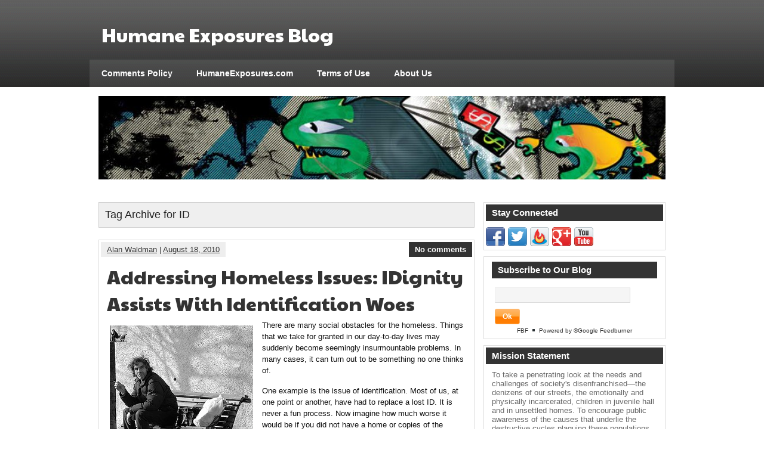

--- FILE ---
content_type: text/html; charset=UTF-8
request_url: http://humaneexposures.com/blog/tag/id
body_size: 46514
content:
<!DOCTYPE html><!-- HTML 5 -->
<html lang="en-US">

<head>
	<meta http-equiv="Content-Type" content="text/html; charset=UTF-8" />
	<link rel="pingback" href="http://humaneexposures.com/blog/xmlrpc.php" />
	
	<title>ID | Humane Exposures Blog</title>


<!-- All in One SEO Pack 2.10.1 by Michael Torbert of Semper Fi Web Design[215,248] -->

<meta name="keywords"  content="homeless,homelessness,identification,id,id clinic,homeless shelter,jacqueline dowd,idignity,central florida,mark horvath,invisiblepeople.tv,the huffington post,orlando,mayor buddy dyers" />
<meta name="robots" content="noindex,follow" />

<link rel="canonical" href="http://humaneexposures.com/blog/tag/id" />
<!-- /all in one seo pack -->
<link rel='dns-prefetch' href='//fonts.googleapis.com' />
<link rel='dns-prefetch' href='//s.w.org' />
<link rel="alternate" type="application/rss+xml" title="Humane Exposures Blog &raquo; Feed" href="http://humaneexposures.com/blog/feed" />
<link rel="alternate" type="application/rss+xml" title="Humane Exposures Blog &raquo; Comments Feed" href="http://humaneexposures.com/blog/comments/feed" />
<link rel="alternate" type="application/rss+xml" title="Humane Exposures Blog &raquo; ID Tag Feed" href="http://humaneexposures.com/blog/tag/id/feed" />
<!-- This site uses the Google Analytics by MonsterInsights plugin v7.10.0 - Using Analytics tracking - https://www.monsterinsights.com/ -->
<!-- Note: MonsterInsights is not currently configured on this site. The site owner needs to authenticate with Google Analytics in the MonsterInsights settings panel. -->
<!-- No UA code set -->
<!-- / Google Analytics by MonsterInsights -->
		<script type="text/javascript">
			window._wpemojiSettings = {"baseUrl":"https:\/\/s.w.org\/images\/core\/emoji\/11\/72x72\/","ext":".png","svgUrl":"https:\/\/s.w.org\/images\/core\/emoji\/11\/svg\/","svgExt":".svg","source":{"concatemoji":"http:\/\/humaneexposures.com\/blog\/wp-includes\/js\/wp-emoji-release.min.js?ver=5.0.22"}};
			!function(e,a,t){var n,r,o,i=a.createElement("canvas"),p=i.getContext&&i.getContext("2d");function s(e,t){var a=String.fromCharCode;p.clearRect(0,0,i.width,i.height),p.fillText(a.apply(this,e),0,0);e=i.toDataURL();return p.clearRect(0,0,i.width,i.height),p.fillText(a.apply(this,t),0,0),e===i.toDataURL()}function c(e){var t=a.createElement("script");t.src=e,t.defer=t.type="text/javascript",a.getElementsByTagName("head")[0].appendChild(t)}for(o=Array("flag","emoji"),t.supports={everything:!0,everythingExceptFlag:!0},r=0;r<o.length;r++)t.supports[o[r]]=function(e){if(!p||!p.fillText)return!1;switch(p.textBaseline="top",p.font="600 32px Arial",e){case"flag":return s([55356,56826,55356,56819],[55356,56826,8203,55356,56819])?!1:!s([55356,57332,56128,56423,56128,56418,56128,56421,56128,56430,56128,56423,56128,56447],[55356,57332,8203,56128,56423,8203,56128,56418,8203,56128,56421,8203,56128,56430,8203,56128,56423,8203,56128,56447]);case"emoji":return!s([55358,56760,9792,65039],[55358,56760,8203,9792,65039])}return!1}(o[r]),t.supports.everything=t.supports.everything&&t.supports[o[r]],"flag"!==o[r]&&(t.supports.everythingExceptFlag=t.supports.everythingExceptFlag&&t.supports[o[r]]);t.supports.everythingExceptFlag=t.supports.everythingExceptFlag&&!t.supports.flag,t.DOMReady=!1,t.readyCallback=function(){t.DOMReady=!0},t.supports.everything||(n=function(){t.readyCallback()},a.addEventListener?(a.addEventListener("DOMContentLoaded",n,!1),e.addEventListener("load",n,!1)):(e.attachEvent("onload",n),a.attachEvent("onreadystatechange",function(){"complete"===a.readyState&&t.readyCallback()})),(n=t.source||{}).concatemoji?c(n.concatemoji):n.wpemoji&&n.twemoji&&(c(n.twemoji),c(n.wpemoji)))}(window,document,window._wpemojiSettings);
		</script>
		<style type="text/css">
img.wp-smiley,
img.emoji {
	display: inline !important;
	border: none !important;
	box-shadow: none !important;
	height: 1em !important;
	width: 1em !important;
	margin: 0 .07em !important;
	vertical-align: -0.1em !important;
	background: none !important;
	padding: 0 !important;
}
</style>
<link rel='stylesheet' id='mailchimpSF_main_css-css'  href='http://humaneexposures.com/blog/blog/?mcsf_action=main_css&#038;ver=5.0.22' type='text/css' media='all' />
<!--[if IE]>
<link rel='stylesheet' id='mailchimpSF_ie_css-css'  href='http://humaneexposures.com/blog/wp-content/plugins/mailchimp/css/ie.css?ver=5.0.22' type='text/css' media='all' />
<![endif]-->
<link rel='stylesheet' id='fb_data_style-css'  href='http://humaneexposures.com/blog/wp-content/plugins/feedburner-form/control/fbstyle.css?ver=5.0.22' type='text/css' media='all' />
<link rel='stylesheet' id='wp-block-library-css'  href='http://humaneexposures.com/blog/wp-includes/css/dist/block-library/style.min.css?ver=5.0.22' type='text/css' media='all' />
<link rel='stylesheet' id='zeeSynergie_stylesheet-css'  href='http://humaneexposures.com/blog/wp-content/themes/zeesynergie/style.css?ver=5.0.22' type='text/css' media='all' />
<link rel='stylesheet' id='zeeSynergie_colorscheme-css'  href='http://humaneexposures.com/blog/wp-content/themes/zeesynergie/includes/css/colorschemes/standard.css?ver=5.0.22' type='text/css' media='all' />
<link rel='stylesheet' id='themezee_default_font-css'  href='http://fonts.googleapis.com/css?family=Paytone+One&#038;ver=5.0.22' type='text/css' media='all' />
<link rel='stylesheet' id='addtoany-css'  href='http://humaneexposures.com/blog/wp-content/plugins/add-to-any/addtoany.min.css?ver=1.15' type='text/css' media='all' />
<script type='text/javascript' src='http://humaneexposures.com/blog/wp-includes/js/jquery/jquery.js?ver=1.12.4'></script>
<script type='text/javascript' src='http://humaneexposures.com/blog/wp-includes/js/jquery/jquery-migrate.min.js?ver=1.4.1'></script>
<script type='text/javascript' src='http://humaneexposures.com/blog/wp-content/plugins/add-to-any/addtoany.min.js?ver=1.1'></script>
<script type='text/javascript' src='http://humaneexposures.com/blog/wp-content/themes/zeesynergie/includes/js/jquery.cycle.all.min.js?ver=5.0.22'></script>
<link rel='https://api.w.org/' href='http://humaneexposures.com/blog/wp-json/' />
<link rel="EditURI" type="application/rsd+xml" title="RSD" href="http://humaneexposures.com/blog/xmlrpc.php?rsd" />
<link rel="wlwmanifest" type="application/wlwmanifest+xml" href="http://humaneexposures.com/blog/wp-includes/wlwmanifest.xml" /> 
<meta name="generator" content="WordPress 5.0.22" />
<style>.addtoany_subscribe img{border:0;}</style>

<script data-cfasync="false">
window.a2a_config=window.a2a_config||{};a2a_config.callbacks=[];a2a_config.overlays=[];a2a_config.templates={};
(function(d,s,a,b){a=d.createElement(s);b=d.getElementsByTagName(s)[0];a.async=1;a.src="https://static.addtoany.com/menu/page.js";b.parentNode.insertBefore(a,b);})(document,"script");
</script>
<style type="text/css">
ul.scfw_16px li, ul.scfw_24px li, ul.scfw_32px li, ul.scfw_16px li a, ul.scfw_24px li a, ul.scfw_32px li a {
	display:inline !important;
	float:none !important;
	border:0 !important;
	background:transparent none !important;
	margin:0 !important;
	padding:0 !important;
}
ul.scfw_16px li {
	margin:0 2px 0 0 !important;
}
ul.scfw_24px li {
	margin:0 3px 0 0 !important;
}
ul.scfw_32px li {
	margin:0 5px 0 0 !important;
}
ul.scfw_text_img li:before, ul.scfw_16px li:before, ul.scfw_24px li:before, ul.scfw_32px li:before {
	content:none !important;
}
.scfw img {
	float:none !important;
}
</style>	
	
<!-- Protected by WP-SpamFree v2.1.1.2 :: JS BEGIN -->
<script type="text/javascript" src="http://humaneexposures.com/blog/wp-content/plugins/wp-spamfree/js/wpsfv2-js.php"></script> 
<!-- Protected by WP-SpamFree v2.1.1.2 :: JS END -->

<script type="text/javascript">
				//<![CDATA[
					jQuery(document).ready(function($) {
						$('#nav ul').css({display: 'none'}); // Opera Fix
						$('#nav li').hover(function(){
							$(this).find('ul:first').css({visibility: 'visible',display: 'none'}).show().css({opacity:0}).animate({opacity:1},400);
						},function(){
							$(this).find('ul:first').css({visibility: 'hidden'});
						});
					});
				//]]>
				</script><style type="text/css"></style></head>

<body class="archive tag tag-id tag-243">
<div id="wrapper">

	<div id="header">

		<div id="head">
			<div id="logo">
									<a href="http://humaneexposures.com/blog/"><h1>Humane Exposures Blog</h1></a>
							</div>
			<div id="socialmedia_icons">
								<div class="clear"></div>
			</div>
			<div class="clear"></div>
		</div>
		
		<div id="navi_container">
			<div id="navi">
				<ul id="nav" class="menu"><li class="page_item page-item-68"><a href="http://humaneexposures.com/blog/comments-policy">Comments Policy</a></li>
<li class="page_item page-item-381"><a href="http://humaneexposures.com/blog/our-site">HumaneExposures.com</a></li>
<li class="page_item page-item-60"><a href="http://humaneexposures.com/blog/terms-of-use">Terms of Use</a></li>
<li class="page_item page-item-99"><a href="http://humaneexposures.com/blog/about-us">About Us</a></li>
</ul>			</div>
		</div>
		<div class="clear"></div>
	</div>
	
	<div id="container">
	
			<div id="custom_header">
			<img src="http://humaneexposures.com/blog/wp-content/themes/zeesynergie/images/default_header.jpg" />
		</div>
	
	<div id="wrap">
		<div id="content">
		
		<h2 class="arh">Tag Archive for ID</h2>
				
		
			<div id="post-487" class="post-487 post type-post status-publish format-standard hentry category-homelessness-2 category-humane-exposures tag-central-florida tag-homeless tag-homeless-shelter tag-homelessness tag-id tag-id-clinic tag-identification tag-idignity tag-invisiblepeople-tv tag-jacqueline-dowd tag-mark-horvath tag-mayor-buddy-dyers tag-orlando tag-the-huffington-post">
				
				<div class="postmeta">	<div class="postmeta_links">
		<a href="http://humaneexposures.com/blog/author/alanw" title="Posts by Alan Waldman" rel="author">Alan Waldman</a> |
		<a href="http://humaneexposures.com/blog/addressing-homeless-issues-idignity-assists-with-identification-woes.html">August 18, 2010</a>
			</div>
	<div class="postcomments">
		<a href="http://humaneexposures.com/blog/addressing-homeless-issues-idignity-assists-with-identification-woes.html#respond">No comments</a>	</div>
	<div class="clear"></div>
</div>

				<h2 class="post-title"><a href="http://humaneexposures.com/blog/addressing-homeless-issues-idignity-assists-with-identification-woes.html" rel="bookmark">Addressing Homeless Issues: IDignity Assists With Identification Woes</a></h2>
				
				<div class="entry">
										<p><img class="alignleft size-full wp-image-505" title="Homeless" src="http://humaneexposures.com/blog/wp-content/uploads/2010/08/homeless.jpg" alt="Homeless" width="240" height="230" />There are many social obstacles for the homeless. Things that we take for granted in our day-to-day lives may suddenly become seemingly insurmountable problems. In many cases, it can turn out to be something no one thinks of.</p>
<p>One example is the issue of identification. Most of us, at one point or another, have had to replace a lost ID. It is never a fun process. Now imagine how much worse it would be if you did not have a home or copies of the paperwork required to get a new ID. Suddenly, the possibility of a job is out of reach, the ability to cash a check is lost, and so many other aspects of modern society become inaccessible.</p>
<p>As we watch the numbers of the homeless swell during the nation&#8217;s economic woes, we are also seeing some interesting responses to their plight. Since modern society makes carrying ID essential for conducting one&#8217;s normal day-to-day affairs, the idea of an ID Clinic seems almost inevitable.</p>
<p>The first instance of an effort to assist the homeless with the paperwork required for daily life is the brainchild of <a title="Jacqueiline Dowd on Twitter" href="http://twitter.com/13juror" target="_blank">Jacqueline Dowd</a>, who founded <a title="IDignity" href="http://www.idignity.org/" target="_blank">IDignity</a> in Central Florida. The project aims at navigating the paper trail along with the homeless, making sure that the correct forms are filled, and providing advice and guidance through the process.</p>
<p>Here&#8217;s a partial description of the program from the <a title="IDignity: &quot;About&quot;" href="http://www.idignity.org/aboutus.html" target="_blank">IDignity</a> website:</p>
<blockquote><p>Volunteers will serve in a wide variety of roles including: introducing the process to clients, filling out forms for clients, assisting agencies or shepherding clients through the process. Interestingly, most of the volunteers leave these events feeling that they have been served themselves and regularly return with a desire to do more. It is estimated that in order to continue the program through 2010 it will cost an average of $12,000 per event.</p>
<p>The documents that IDignity provides are required to apply for employment or school, obtain access to most shelters, vote, seek help from many social service programs, open a bank account or cash a check, secure housing or overcome many other obstacles to becoming self-sufficient.</p></blockquote>
<p>Below is a short video interview with Jaqueline Dowd conducted by Mark Horvath. If you are unfamiliar with Horvath, he, formerly homeless himself, has developed <a title="InvisiblePeople.tv" href="http://www.invisiblepeople.tv/" target="_blank">InvisiblePeople.tv</a> to give a face to the issue of homelessness. Horvath also writes regularly for <a title="&quot;Without Identification, People Can't get off the Streets&quot;" href="http://www.huffingtonpost.com/mark-horvath/without-identification-pe_b_681414.html" target="_blank">The Huffington Post</a> on the subject.</p>
<p><object classid="clsid:d27cdb6e-ae6d-11cf-96b8-444553540000" width="480" height="295" codebase="http://download.macromedia.com/pub/shockwave/cabs/flash/swflash.cab#version=6,0,40,0"><param name="allowFullScreen" value="true" /><param name="allowscriptaccess" value="always" /><param name="src" value="http://www.youtube.com/v/M2sT5k3D0HM?fs=1&amp;hl=en_US&amp;rel=0&amp;color1=0x3a3a3a&amp;color2=0x999999" /><param name="allowfullscreen" value="true" /><embed type="application/x-shockwave-flash" width="480" height="295" src="http://www.youtube.com/v/M2sT5k3D0HM?fs=1&amp;hl=en_US&amp;rel=0&amp;color1=0x3a3a3a&amp;color2=0x999999" allowscriptaccess="always" allowfullscreen="true"></embed></object></p>
<p>The lack of identification can be like a brick wall, confining a person to the areas outside of normal society. Effectively imprisoned, these people cannot interact with our communities in most of the ways needed for them to pull themselves back into mainstream culture. With more people becoming homeless at a frightening rate, in this increasingly documentation-oriented age, ideas like this need to be explored.</p>
<p>Does it prove effective? The Mayor of Orlando thinks so (from the IDignity website):</p>
<blockquote><p><em>&#8216;One of the biggest challenges for the homeless is lack of a personal identification card. The IDignity program is helping more than 200 people per month gain that ID which links them to critical services. It’s been so successful other Florida communities are borrowing our model.&#8217; </em>&#8212; Orlando Mayor Buddy Dyers State of the City address on February 18, 2010.</p></blockquote>
<p>What are your thoughts? Had this aspect of the homeless condition escaped you until reading this? Let us know!</p>
<p><span style="font-size: 78%;"> Source: &#8220;<a title="&quot;Without Identification, People Can't get off the Streets&quot;" href="http://www.huffingtonpost.com/mark-horvath/without-identification-pe_b_681414.html" target="_blank">Without Identification, People Can&#8217;t get off the Streets</a>,&#8221;  The Huffington Post, 08/15/10<br />
Image by <a title="&quot;Homeless break&quot; on Flickr" href="http://www.flickr.com/photos/pedrosimoes7/3148834712/" target="_blank">pedrosimoes7</a>, used under its <a title="Creative Commons license" href="http://creativecommons.org/licenses/by/2.0/deed.en" target="_blank">Creative Commons license</a>.<br />
</span><br />
<span style="font-size: 78%;"> <strong>Visit Us on Facebook: <a title="Humane Exposures Publishing on Facebook" href="http://www.facebook.com/#!/HumaneExposuresPublishing" target="_blank">Humane Exposures Publishing</a> , <a title="downTownUSA: A Personal Journey with The Homeless on Facebook" href="http://www.facebook.com/#!/pages/Downtown-USA/121905294511383" target="_blank">downTownUSA</a>, <a title="Maggots in My Sweet Potatoes: Women Doing Time on Facebook" href="http://www.facebook.com/#!/pages/Maggots-in-my-Sweet-Potatoes/133469389996837" target="_blank">Maggots in My Sweet Potatoes</a>, <a title="It's More Expensive to do Nothing on Facebook" href="http://www.facebook.com/#!/ItsMoreExpensiveToDoNothing" target="_blank">It&#8217;s More Expensive To Do Nothing</a></strong></span></p>
<div class="addtoany_share_save_container addtoany_content addtoany_content_bottom"><div class="a2a_kit a2a_kit_size_32 addtoany_list" data-a2a-url="http://humaneexposures.com/blog/addressing-homeless-issues-idignity-assists-with-identification-woes.html" data-a2a-title="Addressing Homeless Issues: IDignity Assists With Identification Woes"><a class="a2a_button_facebook" href="https://www.addtoany.com/add_to/facebook?linkurl=http%3A%2F%2Fhumaneexposures.com%2Fblog%2Faddressing-homeless-issues-idignity-assists-with-identification-woes.html&amp;linkname=Addressing%20Homeless%20Issues%3A%20IDignity%20Assists%20With%20Identification%20Woes" title="Facebook" rel="nofollow noopener" target="_blank"></a><a class="a2a_button_twitter" href="https://www.addtoany.com/add_to/twitter?linkurl=http%3A%2F%2Fhumaneexposures.com%2Fblog%2Faddressing-homeless-issues-idignity-assists-with-identification-woes.html&amp;linkname=Addressing%20Homeless%20Issues%3A%20IDignity%20Assists%20With%20Identification%20Woes" title="Twitter" rel="nofollow noopener" target="_blank"></a><a class="a2a_button_google_plus" href="https://www.addtoany.com/add_to/google_plus?linkurl=http%3A%2F%2Fhumaneexposures.com%2Fblog%2Faddressing-homeless-issues-idignity-assists-with-identification-woes.html&amp;linkname=Addressing%20Homeless%20Issues%3A%20IDignity%20Assists%20With%20Identification%20Woes" title="Google+" rel="nofollow noopener" target="_blank"></a><a class="a2a_dd addtoany_share_save addtoany_share" href="https://www.addtoany.com/share"></a></div></div><span style="clear:both;display:none;"><img src="http://humaneexposures.com/blog/wp-content/plugins/wp-spamfree/img/wpsf-img.php" width="0" height="0" alt="" style="border-style:none;width:0px;height:0px;display:none;" /></span>					<div class="clear"></div>
									</div>
				
				<div class="postinfo">Category: <a href="http://humaneexposures.com/blog/category/homelessness-2" rel="category tag">Homelessness</a>, <a href="http://humaneexposures.com/blog/category/humane-exposures" rel="category tag">Humane Exposures</a> | 
Tags: <a href="http://humaneexposures.com/blog/tag/central-florida" rel="tag">Central Florida</a>, <a href="http://humaneexposures.com/blog/tag/homeless" rel="tag">homeless</a>, <a href="http://humaneexposures.com/blog/tag/homeless-shelter" rel="tag">homeless shelter</a>, <a href="http://humaneexposures.com/blog/tag/homelessness" rel="tag">homelessness</a>, <a href="http://humaneexposures.com/blog/tag/id" rel="tag">ID</a>, <a href="http://humaneexposures.com/blog/tag/id-clinic" rel="tag">ID Clinic</a>, <a href="http://humaneexposures.com/blog/tag/identification" rel="tag">identification</a>, <a href="http://humaneexposures.com/blog/tag/idignity" rel="tag">IDignity</a>, <a href="http://humaneexposures.com/blog/tag/invisiblepeople-tv" rel="tag">InvisiblePeople.tv</a>, <a href="http://humaneexposures.com/blog/tag/jacqueline-dowd" rel="tag">Jacqueline Dowd</a>, <a href="http://humaneexposures.com/blog/tag/mark-horvath" rel="tag">Mark Horvath</a>, <a href="http://humaneexposures.com/blog/tag/mayor-buddy-dyers" rel="tag">Mayor Buddy Dyers</a>, <a href="http://humaneexposures.com/blog/tag/orlando" rel="tag">Orlando</a>, <a href="http://humaneexposures.com/blog/tag/the-huffington-post" rel="tag">The Huffington Post</a></div>

			</div>      
							<div class="more_posts">
					<span class="post_links"> &nbsp; </span>
				</div>
						

					
	</div>
		
		
<div id="sidebar">
	<ul>

<li id="scfw-3" class="widget scfw"><h2 class="widgettitle">Stay Connected</h2>
<ul class="scfw_32px" style="list-style:none;margin:0;padding:0;"><li><a href="http://www.facebook.com/HumaneExposuresPublishing" title="Connect on Facebook" target="_blank"><img src="http://humaneexposures.com/blog/wp-content/plugins/subscribe-connect-follow-widget/images/32px/facebook.png" alt="Facebook" height="32px" width="32px" /></a></li><li><a href="https://twitter.com/humaneexposures" title="Follow humaneexposures on Twitter" target="_blank"><img src="http://humaneexposures.com/blog/wp-content/plugins/subscribe-connect-follow-widget/images/32px/twitter.png" alt="Twitter" height="32px" width="32px" /></a></li><li><a href="http://feeds.feedburner.com/HumaneExposures" title="Subscribe to RSS Feed" target="_blank"><img src="http://humaneexposures.com/blog/wp-content/plugins/subscribe-connect-follow-widget/images/32px/feedburner.png" alt="RSS Feed" height="32px" width="32px" /></a></li><li><a href="https://plus.google.com/https://plus.google.com/103889628295982379300/posts" title="Google+" target="_blank"><img src="http://humaneexposures.com/blog/wp-content/plugins/subscribe-connect-follow-widget/images/32px/google-plus.png" alt="Google+" height="32px" width="32px" /></a></li><li><a href="https://www.youtube.com/user/HUMANEEXPOSURESFILMS" title="HUMANEEXPOSURESFILMS - YouTube" target="_blank"><img src="http://humaneexposures.com/blog/wp-content/plugins/subscribe-connect-follow-widget/images/32px/youtube.png" alt="YouTube" height="32px" width="32px" /></a></li></ul></li>


    <li id="feedburnerformwidget-3" class="widget widget_feedburnerformwidget">
    <!-- Plugin Feedburner Form-->
    <div class="fb-container">
        <h2 class="widgettitle">Subscribe to Our Blog</h2>
        <div class="fbf-text">
                        </div>
        <form  class="fbf-widget" action="http://feedburner.google.com/fb/a/mailverify" method="post" target="popupwindow" onsubmit="window.open('http://feedburner.google.com/fb/a/mailverify?uri=feedburner/gHJi', 'popupwindow', 'scrollbars=yes,width=550,height=520');return true">
        <input class="subscription_email" type="text" name="email" placeholder="" /><input type="hidden" value="feedburner/gHJi" name="uri"/>
        <input type="hidden" name="loc" value="en_US"/>
        <input class="subscription_btn" type="submit" value ="Ok"/>
        </form>

        <p class="fb-credits"><a href="http://wordpress.org/extended/plugin/feedburner-form" target="_blank">FBF</a> &#9642; <a href="http://google.feedburner.com" target="_blank">Powered by &reg;Google Feedburner</a></p>
    
    
    </div>
    <!-- Plugin Feedburner Form-->
		</li>

    <li id="text-13" class="widget widget_text"><h2 class="widgettitle">Mission Statement</h2>
			<div class="textwidget">To take a penetrating look at the needs and challenges of society's disenfranchised—the denizens of our streets, the emotionally and physically incarcerated, children in juvenile hall and in unsettled homes. To encourage public awareness of the causes that underlie the destructive cycles plaguing these populations, including the abuse and neglect that cycle through generations; to underscore that the economic burden on society is lightened when these issues are addressed. To use photography, books, film, education, and advocacy to increase understanding and engender humane response.</div>
		</li>
<li id="text-9" class="widget widget_text"><h2 class="widgettitle">Autographed Copies Available!</h2>
			<div class="textwidget"><p><a href="http://www.humaneexposures.com/maggots-sweet-potatoes.html" target="_blank"><img title="Maggots In My Sweet Potatoes by Susan Madden Lankford" src="http://humaneexposures.com/blog/wp-content/uploads/2010/07/maggot-book-thumb1.jpg" alt="Maggots In My Sweet Potatoes by Susan Madden Lankford" /></a></p>
<p><a href="http://www.humaneexposures.com/down-town-usa.html" target="_blank"><img title="downTown U.S.A. by Susan Madden Lankford" src="http://humaneexposures.com/blog/wp-content/uploads/2010/07/downtownUSA-copy.jpg" alt="downTown U.S.A. by Susan Madden Lankford" width="190" height="156" /></a></p>
</div>
		</li>
<li id="text-11" class="widget widget_text"><h2 class="widgettitle">Pre-order Born, Not Raised</h2>
			<div class="textwidget"><p><a href="http://www.humaneexposures.com/born-not-raised.html" target="_blank"><img title="downTown U.S.A. by Susan Madden Lankford" src="http://farm8.staticflickr.com/7027/6636758407_94a707556b_o.gif" alt="Born, Not Raised by Susan Madden Lankford" height="187" /></a></p>
</div>
		</li>
<li id="text-12" class="widget widget_text"><h2 class="widgettitle">DVD: It&#8217;s More Expensive to Do Nothing</h2>
			<div class="textwidget">View The Trailer
<a href="http://www.its-more-expensive.com/trailer.swf" target="_blank"><img class="alignnone size-full wp-image-113" title="It's More Expensive to Do Nothing features interviews with more than 25 experts in the fields of law enforcement, law, politics, life training, addiction treatment, and childhood development." src="http://humaneexposures.com/blog/wp-content/uploads/2010/07/expensive-trailer_tn-copy.jpg" alt="It's More Expensive to Do Nothing features interviews with more than 25 experts in the fields of law enforcement, law, politics, life training, addiction treatment, and childhood development." width="213" height="129" /></a>
<br />
<a title=" It's More Expensive to Do Nothing" href="http://www.its-more-expensive.com" target="_blank">www.Its-More-Expensive.com</a></div>
		</li>
		<li id="recent-posts-4" class="widget widget_recent_entries">		<h2 class="widgettitle">Latest Posts</h2>
		<ul>
											<li>
					<a href="http://humaneexposures.com/blog/a-federal-jobs-guarantee-for-ex-prisoners.html">A Federal Jobs Guarantee for Ex-Prisoners</a>
									</li>
											<li>
					<a href="http://humaneexposures.com/blog/homelessness-is-not-just-about-sleeping-rough.html">Homelessness is Not Just About Sleeping Rough</a>
									</li>
											<li>
					<a href="http://humaneexposures.com/blog/new-jersey-has-achieved-significant-juvenile-justice-reform.html">New Jersey Has Achieved Significant Juvenile Justice Reform</a>
									</li>
											<li>
					<a href="http://humaneexposures.com/blog/pennsylvania-aims-for-female-inmate-reforms.html">Pennsylvania aims for female inmate reforms</a>
									</li>
											<li>
					<a href="http://humaneexposures.com/blog/trying-to-foolishly-prosecute-our-way-out-of-a-public-health-crisis.html">Trying to Foolishly Prosecute Our Way Out of a Public Health Crisis</a>
									</li>
					</ul>
		</li>
<li id="categories-4" class="widget widget_categories"><h2 class="widgettitle">Categories</h2>
		<ul>
	<li class="cat-item cat-item-763"><a href="http://humaneexposures.com/blog/category/arizona" >Arizona</a>
</li>
	<li class="cat-item cat-item-943"><a href="http://humaneexposures.com/blog/category/humane-exposures/awards" >Awards</a>
</li>
	<li class="cat-item cat-item-145"><a href="http://humaneexposures.com/blog/category/born" >Born</a>
</li>
	<li class="cat-item cat-item-841"><a href="http://humaneexposures.com/blog/category/born-not-raised" >Born Not Raised</a>
</li>
	<li class="cat-item cat-item-335"><a href="http://humaneexposures.com/blog/category/california" >California</a>
</li>
	<li class="cat-item cat-item-614"><a href="http://humaneexposures.com/blog/category/criminal-justice" >Criminal Justice</a>
</li>
	<li class="cat-item cat-item-12"><a href="http://humaneexposures.com/blog/category/downtown-u-s-a" >downTown U.S.A.</a>
</li>
	<li class="cat-item cat-item-314"><a href="http://humaneexposures.com/blog/category/education-2" >Education</a>
</li>
	<li class="cat-item cat-item-148"><a href="http://humaneexposures.com/blog/category/events" >Events</a>
</li>
	<li class="cat-item cat-item-659"><a href="http://humaneexposures.com/blog/category/facebook" >Facebook</a>
</li>
	<li class="cat-item cat-item-634"><a href="http://humaneexposures.com/blog/category/foster-care-2" >Foster Care</a>
</li>
	<li class="cat-item cat-item-413"><a href="http://humaneexposures.com/blog/category/health" >Health</a>
</li>
	<li class="cat-item cat-item-391"><a href="http://humaneexposures.com/blog/category/holiday" >Holiday</a>
</li>
	<li class="cat-item cat-item-380"><a href="http://humaneexposures.com/blog/category/homeless-veterans" >Homeless Veterans</a>
</li>
	<li class="cat-item cat-item-13"><a href="http://humaneexposures.com/blog/category/homelessness-2" >Homelessness</a>
</li>
	<li class="cat-item cat-item-3"><a href="http://humaneexposures.com/blog/category/humane-exposures" >Humane Exposures</a>
</li>
	<li class="cat-item cat-item-816"><a href="http://humaneexposures.com/blog/category/illinois" >Illinois</a>
</li>
	<li class="cat-item cat-item-802"><a href="http://humaneexposures.com/blog/category/interview" >Interview</a>
</li>
	<li class="cat-item cat-item-147"><a href="http://humaneexposures.com/blog/category/its-more-expensive-to-do-nothing-2" >It&#039;s More Expensive to Do Nothing</a>
</li>
	<li class="cat-item cat-item-140"><a href="http://humaneexposures.com/blog/category/juvenile-justice" >Juvenile Justice</a>
</li>
	<li class="cat-item cat-item-635"><a href="http://humaneexposures.com/blog/category/legislation-2" >Legislation</a>
</li>
	<li class="cat-item cat-item-4"><a href="http://humaneexposures.com/blog/category/maggots-in-my-sweet-potatoes" >Maggots in My Sweet Potatoes</a>
</li>
	<li class="cat-item cat-item-141"><a href="http://humaneexposures.com/blog/category/mental-health-2" >Mental Health</a>
</li>
	<li class="cat-item cat-item-41"><a href="http://humaneexposures.com/blog/category/new-orleans" >New Orleans</a>
</li>
	<li class="cat-item cat-item-266"><a href="http://humaneexposures.com/blog/category/new-york-city" >New York City</a>
</li>
	<li class="cat-item cat-item-146"><a href="http://humaneexposures.com/blog/category/not-raised" >Not Raised</a>
</li>
	<li class="cat-item cat-item-600"><a href="http://humaneexposures.com/blog/category/parenting-2" >Parenting</a>
</li>
	<li class="cat-item cat-item-122"><a href="http://humaneexposures.com/blog/category/photography" >Photography</a>
</li>
	<li class="cat-item cat-item-392"><a href="http://humaneexposures.com/blog/category/poverty-2" >Poverty</a>
</li>
	<li class="cat-item cat-item-5"><a href="http://humaneexposures.com/blog/category/prison" >Prison</a>
</li>
	<li class="cat-item cat-item-144"><a href="http://humaneexposures.com/blog/category/prison-reform" >Prison Reform</a>
</li>
	<li class="cat-item cat-item-509"><a href="http://humaneexposures.com/blog/category/prostitution-2" >Prostitution</a>
</li>
	<li class="cat-item cat-item-332"><a href="http://humaneexposures.com/blog/category/public-school" >Public School</a>
</li>
	<li class="cat-item cat-item-20"><a href="http://humaneexposures.com/blog/category/san-diego" >San Diego</a>
</li>
	<li class="cat-item cat-item-745"><a href="http://humaneexposures.com/blog/category/shelter-2" >Shelter</a>
</li>
	<li class="cat-item cat-item-142"><a href="http://humaneexposures.com/blog/category/substance-abuse" >Substance Abuse</a>
</li>
	<li class="cat-item cat-item-405"><a href="http://humaneexposures.com/blog/category/texas" >Texas</a>
</li>
	<li class="cat-item cat-item-1"><a href="http://humaneexposures.com/blog/category/uncategorized" >Uncategorized</a>
</li>
	<li class="cat-item cat-item-139"><a href="http://humaneexposures.com/blog/category/womens-issues" >Women&#039;s Issues</a>
</li>
		</ul>
</li>
<li id="tag_cloud-4" class="widget widget_tag_cloud"><h2 class="widgettitle">Tags</h2>
<div class="tagcloud"><a href="http://humaneexposures.com/blog/tag/annie-e-casey-foundation" class="tag-cloud-link tag-link-779 tag-link-position-1" style="font-size: 8pt;" aria-label="Annie E. Casey Foundation (5 items)">Annie E. Casey Foundation</a>
<a href="http://humaneexposures.com/blog/tag/california" class="tag-cloud-link tag-link-1362 tag-link-position-2" style="font-size: 13.653846153846pt;" aria-label="California (15 items)">California</a>
<a href="http://humaneexposures.com/blog/tag/chicago" class="tag-cloud-link tag-link-454 tag-link-position-3" style="font-size: 8.9423076923077pt;" aria-label="Chicago (6 items)">Chicago</a>
<a href="http://humaneexposures.com/blog/tag/children" class="tag-cloud-link tag-link-6 tag-link-position-4" style="font-size: 8.9423076923077pt;" aria-label="children (6 items)">children</a>
<a href="http://humaneexposures.com/blog/tag/crime" class="tag-cloud-link tag-link-185 tag-link-position-5" style="font-size: 12.980769230769pt;" aria-label="crime (13 items)">crime</a>
<a href="http://humaneexposures.com/blog/tag/department-of-juvenile-justice" class="tag-cloud-link tag-link-782 tag-link-position-6" style="font-size: 9.6153846153846pt;" aria-label="Department of Juvenile Justice (7 items)">Department of Juvenile Justice</a>
<a href="http://humaneexposures.com/blog/tag/documentary" class="tag-cloud-link tag-link-108 tag-link-position-7" style="font-size: 10.288461538462pt;" aria-label="documentary (8 items)">documentary</a>
<a href="http://humaneexposures.com/blog/tag/education" class="tag-cloud-link tag-link-47 tag-link-position-8" style="font-size: 15.538461538462pt;" aria-label="education (21 items)">education</a>
<a href="http://humaneexposures.com/blog/tag/florida" class="tag-cloud-link tag-link-591 tag-link-position-9" style="font-size: 8pt;" aria-label="Florida (5 items)">Florida</a>
<a href="http://humaneexposures.com/blog/tag/google" class="tag-cloud-link tag-link-211 tag-link-position-10" style="font-size: 10.288461538462pt;" aria-label="Google (8 items)">Google</a>
<a href="http://humaneexposures.com/blog/tag/homeless" class="tag-cloud-link tag-link-16 tag-link-position-11" style="font-size: 18.230769230769pt;" aria-label="homeless (34 items)">homeless</a>
<a href="http://humaneexposures.com/blog/tag/homelessness" class="tag-cloud-link tag-link-9 tag-link-position-12" style="font-size: 22pt;" aria-label="homelessness (65 items)">homelessness</a>
<a href="http://humaneexposures.com/blog/tag/homeless-shelter" class="tag-cloud-link tag-link-222 tag-link-position-13" style="font-size: 8.9423076923077pt;" aria-label="homeless shelter (6 items)">homeless shelter</a>
<a href="http://humaneexposures.com/blog/tag/homeless-veterans-2" class="tag-cloud-link tag-link-382 tag-link-position-14" style="font-size: 8.9423076923077pt;" aria-label="homeless veterans (6 items)">homeless veterans</a>
<a href="http://humaneexposures.com/blog/tag/housing" class="tag-cloud-link tag-link-19 tag-link-position-15" style="font-size: 9.6153846153846pt;" aria-label="housing (7 items)">housing</a>
<a href="http://humaneexposures.com/blog/tag/humane-exposures" class="tag-cloud-link tag-link-1354 tag-link-position-16" style="font-size: 9.6153846153846pt;" aria-label="Humane Exposures (7 items)">Humane Exposures</a>
<a href="http://humaneexposures.com/blog/tag/hurricane-katrina" class="tag-cloud-link tag-link-42 tag-link-position-17" style="font-size: 8.9423076923077pt;" aria-label="Hurricane Katrina (6 items)">Hurricane Katrina</a>
<a href="http://humaneexposures.com/blog/tag/incarceration" class="tag-cloud-link tag-link-68 tag-link-position-18" style="font-size: 18.5pt;" aria-label="incarceration (35 items)">incarceration</a>
<a href="http://humaneexposures.com/blog/tag/its-more-expensive-to-do-nothing" class="tag-cloud-link tag-link-45 tag-link-position-19" style="font-size: 11.5pt;" aria-label="It&#039;s More Expensive To Do Nothing (10 items)">It&#039;s More Expensive To Do Nothing</a>
<a href="http://humaneexposures.com/blog/tag/jail" class="tag-cloud-link tag-link-283 tag-link-position-20" style="font-size: 8pt;" aria-label="jail (5 items)">jail</a>
<a href="http://humaneexposures.com/blog/tag/juvenile-justice-2" class="tag-cloud-link tag-link-789 tag-link-position-21" style="font-size: 17.557692307692pt;" aria-label="juvenile justice (30 items)">juvenile justice</a>
<a href="http://humaneexposures.com/blog/tag/los-angeles" class="tag-cloud-link tag-link-73 tag-link-position-22" style="font-size: 9.6153846153846pt;" aria-label="Los Angeles (7 items)">Los Angeles</a>
<a href="http://humaneexposures.com/blog/tag/maggots-in-my-sweet-potatoes-2" class="tag-cloud-link tag-link-430 tag-link-position-23" style="font-size: 8.9423076923077pt;" aria-label="Maggots in my Sweet Potatoes (6 items)">Maggots in my Sweet Potatoes</a>
<a href="http://humaneexposures.com/blog/tag/mental-health" class="tag-cloud-link tag-link-49 tag-link-position-24" style="font-size: 13.384615384615pt;" aria-label="mental health (14 items)">mental health</a>
<a href="http://humaneexposures.com/blog/tag/national-juvenile-justice-network" class="tag-cloud-link tag-link-804 tag-link-position-25" style="font-size: 8.9423076923077pt;" aria-label="National Juvenile Justice Network (6 items)">National Juvenile Justice Network</a>
<a href="http://humaneexposures.com/blog/tag/new-orleans" class="tag-cloud-link tag-link-1358 tag-link-position-26" style="font-size: 11.5pt;" aria-label="New Orleans (10 items)">New Orleans</a>
<a href="http://humaneexposures.com/blog/tag/new-york-city" class="tag-cloud-link tag-link-1361 tag-link-position-27" style="font-size: 10.288461538462pt;" aria-label="New York City (8 items)">New York City</a>
<a href="http://humaneexposures.com/blog/tag/parenting" class="tag-cloud-link tag-link-90 tag-link-position-28" style="font-size: 8.9423076923077pt;" aria-label="parenting (6 items)">parenting</a>
<a href="http://humaneexposures.com/blog/tag/penal-system" class="tag-cloud-link tag-link-187 tag-link-position-29" style="font-size: 8.9423076923077pt;" aria-label="penal system (6 items)">penal system</a>
<a href="http://humaneexposures.com/blog/tag/photography-2" class="tag-cloud-link tag-link-123 tag-link-position-30" style="font-size: 11.5pt;" aria-label="photography (10 items)">photography</a>
<a href="http://humaneexposures.com/blog/tag/prison" class="tag-cloud-link tag-link-1355 tag-link-position-31" style="font-size: 19.038461538462pt;" aria-label="Prison (39 items)">Prison</a>
<a href="http://humaneexposures.com/blog/tag/prison-photography" class="tag-cloud-link tag-link-458 tag-link-position-32" style="font-size: 8.9423076923077pt;" aria-label="prison photography (6 items)">prison photography</a>
<a href="http://humaneexposures.com/blog/tag/prison-reform-2" class="tag-cloud-link tag-link-256 tag-link-position-33" style="font-size: 10.288461538462pt;" aria-label="prison reform (8 items)">prison reform</a>
<a href="http://humaneexposures.com/blog/tag/recidivism" class="tag-cloud-link tag-link-183 tag-link-position-34" style="font-size: 12.980769230769pt;" aria-label="recidivism (13 items)">recidivism</a>
<a href="http://humaneexposures.com/blog/tag/rehabilitation" class="tag-cloud-link tag-link-78 tag-link-position-35" style="font-size: 14.461538461538pt;" aria-label="rehabilitation (17 items)">rehabilitation</a>
<a href="http://humaneexposures.com/blog/tag/san-diego" class="tag-cloud-link tag-link-1357 tag-link-position-36" style="font-size: 12.442307692308pt;" aria-label="San Diego (12 items)">San Diego</a>
<a href="http://humaneexposures.com/blog/tag/substance-abuse-2" class="tag-cloud-link tag-link-186 tag-link-position-37" style="font-size: 12.038461538462pt;" aria-label="substance abuse (11 items)">substance abuse</a>
<a href="http://humaneexposures.com/blog/tag/susan-madden-lankford" class="tag-cloud-link tag-link-171 tag-link-position-38" style="font-size: 14.730769230769pt;" aria-label="Susan Madden Lankford (18 items)">Susan Madden Lankford</a>
<a href="http://humaneexposures.com/blog/tag/united-states" class="tag-cloud-link tag-link-994 tag-link-position-39" style="font-size: 15.538461538462pt;" aria-label="United States (21 items)">United States</a>
<a href="http://humaneexposures.com/blog/tag/united-states-department-of-housing-and-urban-development" class="tag-cloud-link tag-link-1123 tag-link-position-40" style="font-size: 8pt;" aria-label="United States Department of Housing and Urban Development (5 items)">United States Department of Housing and Urban Development</a>
<a href="http://humaneexposures.com/blog/tag/video" class="tag-cloud-link tag-link-313 tag-link-position-41" style="font-size: 9.6153846153846pt;" aria-label="video (7 items)">video</a>
<a href="http://humaneexposures.com/blog/tag/violence" class="tag-cloud-link tag-link-85 tag-link-position-42" style="font-size: 10.288461538462pt;" aria-label="violence (8 items)">violence</a>
<a href="http://humaneexposures.com/blog/tag/washington" class="tag-cloud-link tag-link-261 tag-link-position-43" style="font-size: 8pt;" aria-label="Washington (5 items)">Washington</a>
<a href="http://humaneexposures.com/blog/tag/women-in-prison" class="tag-cloud-link tag-link-167 tag-link-position-44" style="font-size: 12.442307692308pt;" aria-label="women in prison (12 items)">women in prison</a>
<a href="http://humaneexposures.com/blog/tag/youth-offenders" class="tag-cloud-link tag-link-828 tag-link-position-45" style="font-size: 8pt;" aria-label="youth offenders (5 items)">youth offenders</a></div>
</li>
<li id="rss-5" class="widget widget_rss"><h2 class="widgettitle"><a class="rsswidget" href="http://news.search.yahoo.com/news/rss?p=prison+reform&#038;ei=UTF-8&#038;fl=0&#038;x=wrt"><img class="rss-widget-icon" style="border:0" width="14" height="14" src="http://humaneexposures.com/blog/wp-includes/images/rss.png" alt="RSS" /></a> <a class="rsswidget" href="">Latest news about Prison Reform</a></h2>
</li>
<li id="linkcat-368" class="widget widget_links"><h2 class="widgettitle">Sites We Like</h2>

	<ul class='xoxo blogroll'>
<li><a href="http://www.burnmagazine.org/" target="_blank">Burn Magazine</a></li>
<li><a href="http://www.prisons.org/" target="_blank">California Prison Focus</a></li>
<li><a href="http://www.cesj.org/" target="_blank">Center for Economic and Social Justice (CESJ)</a></li>
<li><a href="http://www.cjcj.org/" target="_blank">Center on Juvenile and Criminal Justice (CJCJ)</a></li>
<li><a href="http://www.citizensforsocialjustice.com/" target="_blank">Citizens for Social Justice</a></li>
<li><a href="http://www.commondreams.org/" target="_blank">Common Dreams</a></li>
<li><a href="http://www.connexions.org/" target="_blank">Connexions Online</a></li>
<li><a href="http://counselorsforsocialjustice.com/index.html" target="_blank">Counselors for Social Justice</a></li>
<li><a href="http://www.criticalresistance.org/" target="_blank">Critical Resistance</a></li>
<li><a href="http://edchange.org/" target="_blank">EdChange</a></li>
<li><a href="http://eji.org/eji/" target="_blank">Equal Justice Initiative</a></li>
<li><a href="http://www.facingthefuture.org/" target="_blank">Facing the Future</a></li>
<li><a href="http://frenchprisonphotography.blogspot.com/" target="_blank">French Prison Photography</a></li>
<li><a href="http://www.globalenvision.org/" target="_blank">Global Envision</a></li>
<li><a href="http://www.globalissues.org/" target="_blank">Global Issues</a></li>
<li><a href="http://www.globalstewards.org/" target="_blank">Global Stewards</a></li>
<li><a href="http://www.heartsandminds.org/" target="_blank">Hearts and Minds</a></li>
<li><a href="http://www.johnthephotographer.com/" target="_blank">John The Photographer</a></li>
<li><a href="http://www.opicco.org/" target="_blank">Ontario Project for Inter-Clinic Community Organizing (OPICCO)</a></li>
<li><a href="http://pangaea.org/default.htm" target="_blank">Pangaea</a></li>
<li><a href="http://photojournalismlinks.com/" target="_blank">Photojournalism Links</a></li>
<li><a href="http://www.povertyandhomelessness.com/" target="_blank">Poverty &amp; Homelessness</a></li>
<li><a href="http://www.prisonactivist.org/" target="_blank">Prison Activist Resource Center (PARC)</a></li>
<li><a href="http://protectrights.blogspot.com/" target="_blank">Prisoners: A Human Rights Discussion</a></li>
<li><a href="http://sacredsocialjustice.blogspot.com/" target="_blank">Sacred Social Justice</a></li>
<li><a href="http://sanshouses.blogspot.com/" target="_blank">Sans Houses</a></li>
<li><a href="http://www.law.seattleu.edu/Academics/Journals/SJSJ.xml" target="_blank">Seattle Journal for Social Justice</a></li>
<li><a href="http://www.socialjusticephotography.com/" target="_blank">Social Justice Photography</a></li>
<li><a href="http://www.socialdocumentary.net/" target="_blank">SocialDocumentary.net</a></li>
<li><a href="http://thesocietypages.org/socimages/" target="_blank">Sociological Images</a></li>
<li><a href="http://www.povertyaction.org/Home/index.cfm" target="_blank">Statewide Poverty Action Network</a></li>
<li><a href="http://www.teachersforjustice.org/" target="_blank">Teachers for Social Justice</a></li>
<li><a href="http://www.contemplativemind.org/" target="_blank">The Center for Contemplative Mind in Society</a></li>
<li><a href="http://katepollard.blogspot.com/" target="_blank">Through-The-Lens</a></li>
<li><a href="http://ccc.ucsd.edu/" target="_blank">UC San Diego Cross-Cultural Center</a></li>
<li><a href="http://wecanshoottoo.blogspot.com/" target="_blank">We Can Shoot Too</a></li>
<li><a href="http://www.womenbehindbars.org/" target="_blank">Women Behind Bars</a></li>
<li><a href="http://www.womeninphotography.org/" target="_blank">Women in Photography International</a></li>
<li><a href="http://www.zonezero.com/zz/" target="_blank">Zone Zero</a></li>

	</ul>
</li>

	
	</ul>
</div>	</div>
	
	</div>
	<div id="footer">
		<div id="foot">
						<div class="credit_link">	<a href="http://themezee.com/">Theme by ThemeZee</a>
</div>
			<div class="clear"></div>
		</div>
	</div>
</div>
	<script type='text/javascript' src='http://humaneexposures.com/blog/wp-includes/js/wp-embed.min.js?ver=5.0.22'></script>
</body>
</html>